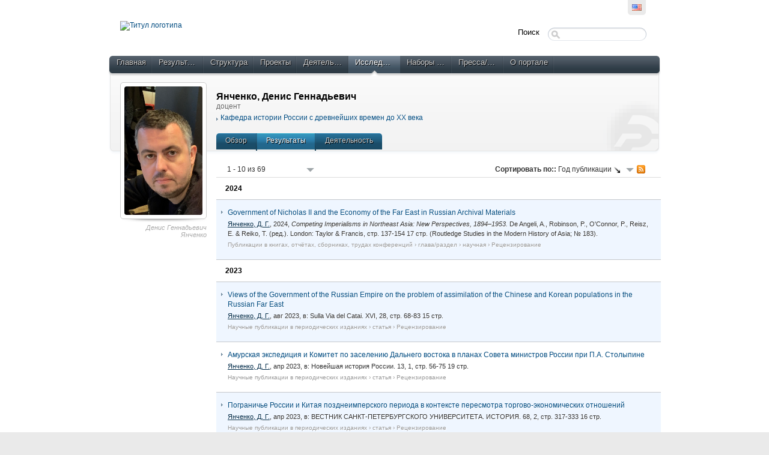

--- FILE ---
content_type: text/html;charset=UTF-8
request_url: https://pureportal.spbu.ru/ru/persons/--(8e7eab29-01e7-49dc-ade4-8ad2a1a0a3ab)/publications.html
body_size: 30072
content:
<!DOCTYPE html PUBLIC "-//W3C//DTD XHTML 1.1//EN" "http://www.w3.org/TR/xhtml11/DTD/xhtml11.dtd"><html xmlns="http://www.w3.org/1999/xhtml" lang="ru" xml:lang="ru"><head>
			<meta http-equiv="Content-Type" content="text/html;charset=utf-8" />
			<title>Денис Геннадьевич Янченко - Результаты › Научные исследования в СПбГУ</title><script type="text/javascript" src="/portal/resources/style/js/jquery-1.8.1.min.js?stamp=1768953728988"></script><script type="text/javascript" src="/portal/dwr/engine.js?stamp=1768953728988"></script><script type="text/javascript" src="/portal/dwr/interface/PureFacade.js?stamp=1768953728988"></script><script type="text/javascript" src="/portal/resources/style/lib/prototype.js?stamp=1768953728988"></script><script type="text/javascript" src="/portal/resources/style/js/atira.js?stamp=1768953728988"></script><script type="text/javascript" src="/portal/resources/style/js/atira_chart.js?stamp=1768953728988"></script>
			<link href="https://fonts.googleapis.com/css?family=Lustria" rel="stylesheet" type="text/css" /><link type="text/css" rel="stylesheet" href="/portal/resources/style/css/combined/portal.css?stamp=1768953728988" /><script type="text/javascript" src="/portal/resources/core/style/js/portal.js?stamp=1768953728988"></script></head><body class="ru_RU ru webkit">
					<div id="top" class="clearfix">
						<div class="wrapper">
							<div class="tools">
									<ul class="language_picker">
												<li><a class="portal_link locale en_US" href="https://pureportal.spbu.ru/en/persons/--(8e7eab29-01e7-49dc-ade4-8ad2a1a0a3ab)/publications.html" title="???en_US???"><span>
														<img src="/portal/resources/style/gfx/flags/en_us.png" alt="???en_US???" title="???en_US???" /></span></a>
												</li>
									</ul>
							</div>
						</div>
					</div>
					<div id="container">
						<div class="wrapper">
							<div id="header">
								<div class="clearfix">
									<div id="logo_container">
								 				<a href="/"><img src="https://library.spbu.ru/images/logo_spb1.png" alt="Титул логотипа" title="Титул логотипа" class="logo_image" width="300" /></a>										
									</div>
									<div id="global_search">
										<form method="get" action="/portal/ru/searchall.html">
											<div>
												<span class="title">Поиск</span><span class="portal_searchfield" id="j_id1923568370_2076515b_container"><span><span><input type="text" class="portal_searchfield" value="" id="j_id1923568370_2076515b" name="searchall" /></span></span></span><script type="text/javascript">
try {(function() {
var obj = new portal.SearchField({'element':'j_id1923568370_2076515b_container'});
})();} catch (e) {if (window['atira']) {atira.handleException(e);}}
</script>
											</div>
										</form>
									</div>
								</div>
								<div id="main_menu" class="clearfix">
									<ul>
										<li><span><a class="portal_link" href="https://pureportal.spbu.ru/ru/" title="Главная"><span>Главная</span></a></span></li>
											<li>
												<span><a class="portal_link" href="https://pureportal.spbu.ru/ru/publications/search.html" title="Результаты"><span>Результаты</span></a></span>
											</li>
											<li>
												<span><a class="portal_link" href="https://pureportal.spbu.ru/ru/organisations/search.html" title="Структура"><span>Структура</span></a></span>
											</li>
											<li>
												<span><a class="portal_link" href="https://pureportal.spbu.ru/ru/projects/search.html" title="Проекты"><span>Проекты</span></a></span>
											</li>
											<li>
												<span><a class="portal_link" href="https://pureportal.spbu.ru/ru/activities/search.html" title="Деятельность"><span>Деятельность</span></a></span>
											</li>
											<li class="selected">
												<span><a class="portal_link" href="https://pureportal.spbu.ru/ru/persons/search.html" title="Исследователи"><span>Исследователи</span></a></span>
											</li>
											<li>
												<span><a class="portal_link" href="https://pureportal.spbu.ru/ru/datasets/search.html" title="Наборы данных"><span>Наборы данных</span></a></span>
											</li>
											<li>
												<span><a class="portal_link" href="https://pureportal.spbu.ru/ru/clippings/search.html" title="Пресса/СМИ"><span>Пресса/СМИ</span></a></span>
											</li>
										<li><span><a class="portal_link" href="https://pureportal.spbu.ru/ru/about.html" title="О портале"><span>О портале</span></a></span></li>
									</ul>
								</div>
								<div id="header_container" class="clearfix">
			<div class="header_content view for_persons">
				<div class="person_photo">
					<div class="photo_frame">
								<img src="https://pureportal.spbu.ru/files/116713170/IMG_1881.jpg" alt="Денис Геннадьевич Янченко" />
					</div>
					<em class="photo_note">
						Денис Геннадьевич Янченко
					</em>
				</div>
				<div class="person_meta"><div class="rendering rendering_person rendering_personorganisationstitlesportal rendering_person_personorganisationstitlesportal"><h2 class="title"><span class="person">Янченко, Денис Геннадьевич</span></h2><p class="type">доцент</p></div><div class="rendering rendering_person rendering_personorganisationsnamelistportal rendering_person_personorganisationsnamelistportal"><ul class="relations organisations"><li><a rel="Organisation" href="https://pureportal.spbu.ru/ru/organisations/department-of-history-of-russia-from-ancient-times-to-the-20thcentury(87be6201-d4cc-4f4d-a256-e05c73b0300f).html" class="link"><span>Кафедра истории России с древнейших времен до XX века</span></a></li></ul></div>
		<ul class="tabs">
			<li><a class="portal_link" href="https://pureportal.spbu.ru/ru/persons/--(8e7eab29-01e7-49dc-ade4-8ad2a1a0a3ab).html"><span>Обзор</span></a>
			</li>
				<li class="selected"><a class="portal_link" href="https://pureportal.spbu.ru/ru/persons/--(8e7eab29-01e7-49dc-ade4-8ad2a1a0a3ab)/publications.html"><span>
					Результаты
					</span></a>
				</li>
				<li><a class="portal_link" href="https://pureportal.spbu.ru/ru/persons/--(8e7eab29-01e7-49dc-ade4-8ad2a1a0a3ab)/activities.html"><span>
					Деятельность
					</span></a>
				</li>
		</ul>
				</div>
				
			</div>
								</div>
							</div>
							<div id="page" class="clearfix">
			<div class="view persons_view">
				<div class="view_container clearfix">

	<div class="portal_content_panel"><div class="portal_navigator portal_navigator_white" id="j_id657786623_56aff9cb"><div class="portal_navigator_top"><div class="portal_navigator_row"><div class="portal_navigator_window_and_pagesize"><div class="portal_navigator_popup"><div class="portal_navigator_popup_control"><div class="div"><div class="div"><span class="portal_navigator_window"><span class="portal_navigator_window_info">1 - 10 из 69</span></span><a href="javascript:void(0);" title="Нажмите для настройки количества результатов на странице"><span class="portal_navigator_pagesize portal_navigator_links"><em>Размер страницы: </em>10</span></a></div></div></div><div class="portal_navigator_popup_content"><ul><li><strong>10</strong></li><li><a href="https://pureportal.spbu.ru/ru/persons/--(8e7eab29-01e7-49dc-ade4-8ad2a1a0a3ab)/publications.html?pageSize=20&amp;page=0" rel="nofollow"><span>20</span></a></li><li><a href="https://pureportal.spbu.ru/ru/persons/--(8e7eab29-01e7-49dc-ade4-8ad2a1a0a3ab)/publications.html?pageSize=50&amp;page=0" rel="nofollow"><span>50</span></a></li><li><a href="https://pureportal.spbu.ru/ru/persons/--(8e7eab29-01e7-49dc-ade4-8ad2a1a0a3ab)/publications.html?pageSize=100&amp;page=0" rel="nofollow"><span>100</span></a></li></ul></div></div></div><div class="portal_navigator_rss"><a class="portal_link rss_link" href="https://pureportal.spbu.ru/ru/persons/--(8e7eab29-01e7-49dc-ade4-8ad2a1a0a3ab)/publications.rss"><span></span></a></div><div class="portal_navigator_ordering"><div class="portal_navigator_popup"><div class="portal_navigator_popup_control"><div><div><strong>Сортировать по:: </strong><a href="javascript:void(0);"><span class="portal_navigator_sort_descending">Год публикации</span></a></div></div></div><div class="portal_navigator_popup_content"><ul><li><a class="selected portal_navigator_sort_ascending" rel="nofollow" href="https://pureportal.spbu.ru/ru/persons/--(8e7eab29-01e7-49dc-ade4-8ad2a1a0a3ab)/publications.html?ordering=researchOutputOrderByPublicationYear&amp;descending=false"><span>Год публикации</span></a></li><li><a class="portal_navigator_sort_ascending" rel="nofollow" href="https://pureportal.spbu.ru/ru/persons/--(8e7eab29-01e7-49dc-ade4-8ad2a1a0a3ab)/publications.html?ordering=researchOutputOrderByTitle&amp;descending=false"><span>Заголовок</span></a></li><li><a class="portal_navigator_sort_ascending" rel="nofollow" href="https://pureportal.spbu.ru/ru/persons/--(8e7eab29-01e7-49dc-ade4-8ad2a1a0a3ab)/publications.html?ordering=researchOutputOrderByType&amp;descending=false"><span>Тип</span></a></li></ul></div></div></div></div></div><div class="portal_navigator_result">
				<ol class="portal_list"><li class="portal_list_item_group portal_list_item_group_first">2024</li><li class="portal_list_item"><div class="rendering rendering_researchoutput  rendering_researchoutput_short rendering_contributiontobookanthology rendering_short rendering_contributiontobookanthology_short"><h2 class="title"><a rel="ContributionToBookAnthology" href="https://pureportal.spbu.ru/ru/publications/government-of-nicholas-ii-and-the-economy-of-the-far-east-in-russian-archival-materials(ce3165db-4325-4b42-99e2-3239484fcda3).html" class="link"><span>Government of Nicholas II and the Economy of the Far East in Russian Archival Materials</span></a></h2><a rel="Person" href="https://pureportal.spbu.ru/ru/persons/--(8e7eab29-01e7-49dc-ade4-8ad2a1a0a3ab).html" class="link person"><span>Янченко, Д. Г.</span></a>, <span class="date">2024</span>, <em>Competing Imperialisms in Northeast Asia: New Perspectives, 1894–1953.</em> De Angeli, A., Robinson, P., O'Connor, P., Reisz, E. &amp; Reiko, T. (ред.). London: <span>Taylor &amp; Francis</span>, <span class="pages">стр. 137-154</span> <span class="numberofpages">17 стр.</span> (Routledge Studies in the Modern History of Asia; № 183).<p class="type"><span class="type_family">Результаты исследований<span class="type_family_sep">: </span></span><span class="type_classification_parent">Публикации в книгах, отчётах, сборниках, трудах конференций<span class="type_parent_sep"> › </span></span><span class="type_classification">глава/раздел</span><span class="type_classification"><span class="type_parent_sep"> › </span>научная</span><span class="type_classification"><span class="type_parent_sep"> › </span>Рецензирование</span></p></div></li><li class="portal_list_item_group">2023</li><li class="portal_list_item"><div class="rendering rendering_researchoutput  rendering_researchoutput_short rendering_contributiontojournal rendering_short rendering_contributiontojournal_short"><h2 class="title"><a rel="ContributionToJournal" href="https://pureportal.spbu.ru/ru/publications/views-of-the-government-of-the-russian-empire-on-the-problem-of-assimilation-of-the-chinese-and-korean-populations-in-the-russian-far-east(26969c16-1dea-4d1a-b01a-d816d264445a).html" class="link"><span>Views of the Government of the Russian Empire on the problem of assimilation of the Chinese and Korean populations in the Russian Far East</span></a></h2><a rel="Person" href="https://pureportal.spbu.ru/ru/persons/--(8e7eab29-01e7-49dc-ade4-8ad2a1a0a3ab).html" class="link person"><span>Янченко, Д. Г.</span></a>, <span class="date">авг 2023</span>, <span class="journal">в: <span>Sulla Via del Catai.</span></span> <span class="volume">XVI</span>, <span class="journalnumber">28</span>, <span class="pages">стр. 68-83</span> <span class="numberofpages">15 стр.</span><p class="type"><span class="type_family">Результаты исследований<span class="type_family_sep">: </span></span><span class="type_classification_parent">Научные публикации в периодических изданиях<span class="type_parent_sep"> › </span></span><span class="type_classification">статья</span><span class="type_classification"><span class="type_parent_sep"> › </span>Рецензирование</span></p></div></li><li class="portal_list_item"><div class="rendering rendering_researchoutput  rendering_researchoutput_short rendering_contributiontojournal rendering_short rendering_contributiontojournal_short"><h2 class="title"><a rel="ContributionToJournal" href="https://pureportal.spbu.ru/ru/publications/---------------(088db656-c715-48b7-a6f7-dfffe6b20069).html" class="link"><span>Амурская экспедиция и Комитет по заселению Дальнего востока в планах Совета министров России при П.А. Столыпине</span></a></h2><a rel="Person" href="https://pureportal.spbu.ru/ru/persons/--(8e7eab29-01e7-49dc-ade4-8ad2a1a0a3ab).html" class="link person"><span>Янченко, Д. Г.</span></a>, <span class="date">апр 2023</span>, <span class="journal">в: <span>Новейшая история России.</span></span> <span class="volume">13</span>, <span class="journalnumber">1</span>, <span class="pages">стр. 56-75</span> <span class="numberofpages">19 стр.</span><p class="type"><span class="type_family">Результаты исследований<span class="type_family_sep">: </span></span><span class="type_classification_parent">Научные публикации в периодических изданиях<span class="type_parent_sep"> › </span></span><span class="type_classification">статья</span><span class="type_classification"><span class="type_parent_sep"> › </span>Рецензирование</span></p></div></li><li class="portal_list_item"><div class="rendering rendering_researchoutput  rendering_researchoutput_short rendering_contributiontojournal rendering_short rendering_contributiontojournal_short"><h2 class="title"><a rel="ContributionToJournal" href="https://pureportal.spbu.ru/ru/publications/----------(44d13215-afc8-4142-b73b-3170d44e132b).html" class="link"><span>Пограничье России и Китая позднеимперского периода в контексте пересмотра торгово-экономических отношений</span></a></h2><a rel="Person" href="https://pureportal.spbu.ru/ru/persons/--(8e7eab29-01e7-49dc-ade4-8ad2a1a0a3ab).html" class="link person"><span>Янченко, Д. Г.</span></a>, <span class="date">апр 2023</span>, <span class="journal">в: <span>ВЕСТНИК САНКТ-ПЕТЕРБУРГСКОГО УНИВЕРСИТЕТА. ИСТОРИЯ.</span></span> <span class="volume">68</span>, <span class="journalnumber">2</span>, <span class="pages">стр. 317-333</span> <span class="numberofpages">16 стр.</span><p class="type"><span class="type_family">Результаты исследований<span class="type_family_sep">: </span></span><span class="type_classification_parent">Научные публикации в периодических изданиях<span class="type_parent_sep"> › </span></span><span class="type_classification">статья</span><span class="type_classification"><span class="type_parent_sep"> › </span>Рецензирование</span></p></div></li><li class="portal_list_item"><div class="rendering rendering_researchoutput  rendering_researchoutput_short rendering_contributiontojournal rendering_short rendering_contributiontojournal_short"><h2 class="title"><a rel="ContributionToJournal" href="https://pureportal.spbu.ru/ru/publications/---------1870-1890-(218529d4-a749-4d9c-ac03-6a4eb3b628fe).html" class="link"><span>Из истории общественной дискуссии о государственном и частном капитале (1870– 1890-е гг.)</span></a></h2><a rel="Person" href="https://pureportal.spbu.ru/ru/persons/--(426fb199-f488-496d-bee6-8d4faaf21546).html" class="link person"><span>Котов, А. Э.</span></a>, <a rel="Person" href="https://pureportal.spbu.ru/ru/persons/--(8e7eab29-01e7-49dc-ade4-8ad2a1a0a3ab).html" class="link person"><span>Янченко, Д. Г.</span></a> &amp; <a rel="Person" href="https://pureportal.spbu.ru/ru/persons/--(05e31803-80f4-4395-9b9e-8d407054c9df).html" class="link person"><span>Степанов, В. Л.</span></a>, <span class="date">2023</span>, <span class="journal">в: <span>Современная наука: актуальные проблемы теории и практики. Серия: Гуманитарные науки.</span></span> <span class="journalnumber">11</span><p class="type"><span class="type_family">Результаты исследований<span class="type_family_sep">: </span></span><span class="type_classification_parent">Научные публикации в периодических изданиях<span class="type_parent_sep"> › </span></span><span class="type_classification">статья</span><span class="type_classification"><span class="type_parent_sep"> › </span>Рецензирование</span></p></div></li><li class="portal_list_item_group">2022</li><li class="portal_list_item"><div class="rendering rendering_researchoutput  rendering_researchoutput_short rendering_contributiontojournal rendering_short rendering_contributiontojournal_short"><h2 class="title"><a rel="ContributionToJournal" href="https://pureportal.spbu.ru/ru/publications/the-council-of-ministers-and-the-finnish-problem-in-the-first-year-of-world-war-i-on-the-materials-of-an-yakhontov(5e45b799-7743-4db8-9555-f102e6c4b693).html" class="link"><span>The Council of Ministers and the Finnish Problem in the First Year of World War I (On the Materials of A.N. Yakhontov)</span></a></h2><a rel="Person" href="https://pureportal.spbu.ru/ru/persons/--(8e7eab29-01e7-49dc-ade4-8ad2a1a0a3ab).html" class="link person"><span>Янченко, Д. Г.</span></a> &amp; <a rel="Person" href="https://pureportal.spbu.ru/ru/persons/--(1f4aed69-c5c4-4cc5-99d7-ff0fb0c78779).html" class="link person"><span>Флоринский, М. Ф.</span></a>, <span class="date">мар 2022</span>, <span class="journal">в: <span>Новое прошлое / The New Past.</span></span> <span class="journalnumber">1</span>, <span class="pages">стр. 167-180</span> <span class="numberofpages">13 стр.</span><p class="type"><span class="type_family">Результаты исследований<span class="type_family_sep">: </span></span><span class="type_classification_parent">Научные публикации в периодических изданиях<span class="type_parent_sep"> › </span></span><span class="type_classification">статья</span><span class="type_classification"><span class="type_parent_sep"> › </span>Рецензирование</span></p></div></li><li class="portal_list_item_group">2021</li><li class="portal_list_item"><div class="rendering rendering_researchoutput  rendering_researchoutput_short rendering_bookanthology rendering_short rendering_bookanthology_short"><h2 class="title"><a rel="BookAnthology" href="https://pureportal.spbu.ru/ru/publications/----------18941917(431612cc-7b77-437a-b49b-5d4d17bca66b).html" class="link"><span>Центр и регионы: экономическая политика правительства на окраинах Российской империи (1894-1917)</span></a></h2><a rel="Person" href="https://pureportal.spbu.ru/ru/persons/--(010169e1-5113-42ea-a72e-b8d5ae629d78).html" class="link person"><span>Ходяков, М. В.</span></a>, <a rel="Person" href="https://pureportal.spbu.ru/ru/persons/--(8e7eab29-01e7-49dc-ade4-8ad2a1a0a3ab).html" class="link person"><span>Янченко, Д. Г.</span></a>, <a rel="Person" href="https://pureportal.spbu.ru/ru/persons/--(6c8ae2d0-1577-40c7-93d2-9575af682a08).html" class="link person"><span>Иванов, А. А.</span></a>, <a rel="Person" href="https://pureportal.spbu.ru/ru/persons/--(426fb199-f488-496d-bee6-8d4faaf21546).html" class="link person"><span>Котов, А. Э.</span></a>, <span>Степанов, В. Л.</span>, <span>Мамаев, А. В.</span>, <a rel="Person" href="https://pureportal.spbu.ru/ru/persons/--(8cd20c03-1efa-4ac6-bf37-18e9f79fbd2f).html" class="link person"><span>Сагинадзе, Э. О.</span></a>, <a rel="Person" href="https://pureportal.spbu.ru/ru/persons/--(88a63c01-ceff-48c4-961e-39e0c8f52ce5).html" class="link person"><span>Старовойтова, Е. О.</span></a>, <a rel="Person" href="https://pureportal.spbu.ru/ru/persons/--(70dc0448-ade0-4c5a-ae67-93a0b29722dc).html" class="link person"><span>Алимджанов, Б. А.</span></a> &amp; <a rel="Person" href="https://pureportal.spbu.ru/ru/persons/--(9efd7807-a9e8-4257-83cf-a065e228fd0b).html" class="link person"><span>Слободзян, Г. М.</span></a>, <span class="date">1 авг 2021</span>, <span class="edition">2-е ред.</span> СПб.: <span>Издательство Санкт-Петербургского университета</span>. <span class="numberofpages">660 стр.</span><p class="type"><span class="type_family">Результаты исследований<span class="type_family_sep">: </span></span><span class="type_classification_parent">Книги, отчёты, сборники<span class="type_parent_sep"> › </span></span><span class="type_classification">книга, в т.ч. монография, учебник</span><span class="type_classification"><span class="type_parent_sep"> › </span>Рецензирование</span></p></div></li><li class="portal_list_item"><div class="rendering rendering_researchoutput  rendering_researchoutput_short rendering_contributiontojournal rendering_short rendering_contributiontojournal_short"><h2 class="title"><a rel="ContributionToJournal" href="https://pureportal.spbu.ru/ru/publications/mining-industry-and-education-in-the-kingdom-of-poland-in-the-second-half-of-the-19th--early-20th-centuries(ae82674f-aa1a-4bb1-afbe-7a19821737f4).html" class="link"><span>Mining industry and education in the kingdom of poland in the second half of the 19th - early 20th centuries</span></a></h2><span>Mokeev, A. B.</span>, <span>Podolsky, S. I.</span> &amp; <a rel="Person" href="https://pureportal.spbu.ru/ru/persons/--(8e7eab29-01e7-49dc-ade4-8ad2a1a0a3ab).html" class="link person"><span>Yanchenko, D. G.</span></a>, <span class="date">6 мар 2021</span>, <span class="journal">в: <span>Bylye Gody.</span></span> <span class="volume">16</span>, <span class="journalnumber">1</span>, <span class="pages">стр. 307-315</span> <span class="numberofpages">9 стр.</span><p class="type"><span class="type_family">Результаты исследований<span class="type_family_sep">: </span></span><span class="type_classification_parent">Научные публикации в периодических изданиях<span class="type_parent_sep"> › </span></span><span class="type_classification">статья</span><span class="type_classification"><span class="type_parent_sep"> › </span>Рецензирование</span></p></div></li><li class="portal_list_item"><div class="rendering rendering_researchoutput  rendering_researchoutput_short rendering_contributiontojournal rendering_short rendering_contributiontojournal_short"><h2 class="title"><a rel="ContributionToJournal" href="https://pureportal.spbu.ru/ru/publications/discussion-on-the-issue-of-national-outskirts-in-late-imperial-russia(3cfff95e-874a-4b78-9b36-6e97d316a5e6).html" class="link"><span>Discussion on the Issue of National Outskirts in Late Imperial Russia</span></a></h2><a rel="Person" href="https://pureportal.spbu.ru/ru/persons/--(8e7eab29-01e7-49dc-ade4-8ad2a1a0a3ab).html" class="link person"><span>Yanchenko, D. G.</span></a>, <span class="date">1 янв 2021</span>, <span class="journal">в: <span>Vestnik Sankt-Peterburgskogo Universiteta, Istoriya.</span></span> <span class="volume">66</span>, <span class="journalnumber">4</span>, <span class="pages">стр. 1379-1391</span> <span class="numberofpages">13 стр.</span><p class="type"><span class="type_family">Результаты исследований<span class="type_family_sep">: </span></span><span class="type_classification_parent">Научные публикации в периодических изданиях<span class="type_parent_sep"> › </span></span><span class="type_classification">статья</span><span class="type_classification"><span class="type_parent_sep"> › </span>Рецензирование</span></p></div></li><li class="portal_list_item"><div class="rendering rendering_researchoutput  rendering_researchoutput_short rendering_contributiontoconference rendering_short rendering_contributiontoconference_short"><h2 class="title"><a rel="ContributionToConference" href="https://pureportal.spbu.ru/ru/publications/----------------(4f722914-91f0-4cdd-b48c-b2b61e763050).html" class="link"><span>ПРАВИТЕЛЬСТВО И ВЫСШАЯ БЮРОКРАТИЯ РОССИИ НАКАНУНЕ И В ГОДЫ ПЕРВОЙ МИРОВОЙ ВОЙНЫ: ИЗУЧЕНИЕ ДОКУМЕНТАЛЬНОГО НАСЛЕДИЯ ОСВЕДОМЛЕННОГО СОВРЕМЕННИКА</span></a></h2><a rel="Person" href="https://pureportal.spbu.ru/ru/persons/--(8e7eab29-01e7-49dc-ade4-8ad2a1a0a3ab).html" class="link person"><span>Янченко, Д. Г.</span></a>, <span class="date">2021</span>, <span class="pages">стр. 1669-1670</span>. <span class="numberofpages">2 стр.</span><p class="type"><span class="type_family">Результаты исследований<span class="type_family_sep">: </span></span><span class="type_classification_parent">Материалы конференций<span class="type_parent_sep"> › </span></span><span class="type_classification">материалы</span></p></div></li>
			</ol></div><div class="portal_navigator_bottom portal_navigator_pages"><div class="portal_navigator_row"><span class="portal_navigator_prev_next"><span class="portal_navigator_previous portal_navigator_previous_disabled"><span>Назад</span></span></span> <span class="portal_navigator_paging portal_navigator_links"><strong>1</strong> <a href="https://pureportal.spbu.ru/ru/persons/--(8e7eab29-01e7-49dc-ade4-8ad2a1a0a3ab)/publications.html?page=1"><span>2</span></a> <a href="https://pureportal.spbu.ru/ru/persons/--(8e7eab29-01e7-49dc-ade4-8ad2a1a0a3ab)/publications.html?page=2"><span>3</span></a> <a href="https://pureportal.spbu.ru/ru/persons/--(8e7eab29-01e7-49dc-ade4-8ad2a1a0a3ab)/publications.html?page=3"><span>4</span></a> <a href="https://pureportal.spbu.ru/ru/persons/--(8e7eab29-01e7-49dc-ade4-8ad2a1a0a3ab)/publications.html?page=4"><span>5</span></a> <a href="https://pureportal.spbu.ru/ru/persons/--(8e7eab29-01e7-49dc-ade4-8ad2a1a0a3ab)/publications.html?page=5"><span>6</span></a> <a href="https://pureportal.spbu.ru/ru/persons/--(8e7eab29-01e7-49dc-ade4-8ad2a1a0a3ab)/publications.html?page=6"><span>7</span></a> </span><span class="portal_navigator_prev_next">  <a class="portal_navigator_next common_link" href="https://pureportal.spbu.ru/ru/persons/--(8e7eab29-01e7-49dc-ade4-8ad2a1a0a3ab)/publications.html?page=1"><span>Далее</span></a></span>
</div></div></div><script type="text/javascript">
try {(function() {
new portal.Navigator({element:'j_id657786623_56aff9cb'});
})();} catch (e) {if (window['atira']) {atira.handleException(e);}}
</script>
	</div>
				</div>

	<p class="view_id">ID: 175347</p>
			</div>
							</div>
						</div>
					</div>
					<div id="footer">
						<div class="wrapper clearfix">
							<div class="left"><strong><a href="#">Научные исследования в СПбГУ</a></strong><br /> © СПбГУ 2017<!-- Google Tag Manager (noscript) --> <noscript><iframe src="https://www.googletagmanager.com/ns.html?id=GTM-K4X5WKN" height="0" width="0" style="display:none;visibility:hidden"></iframe></noscript> <!-- End Google Tag Manager (noscript) --> <!-- Google Tag Manager --> <script>(function(w,d,s,l,i){w[l]=w[l]||[];w[l].push({'gtm.start': new Date().getTime(),event:'gtm.js'});var f=d.getElementsByTagName(s)[0], j=d.createElement(s),dl=l!='dataLayer'?'&l='+l:'';j.async=true;j.src= 'https://www.googletagmanager.com/gtm.js?id='+i+dl;f.parentNode.insertBefore(j,f); })(window,document,'script','dataLayer','GTM-K4X5WKN');</script> <!-- End Google Tag Manager -->
							</div>
								<div class="right">
									<div class="pure_login"><strong>Pure – это продукт компании <a href="https://www.elsevier.com/solutions/pure">Elsevier</a></strong> <br> На данном информационном ресурсе могут быть опубликованы архивные материалы </br> с упоминанием физических и юридических лиц, включенных Министерством юстиции </br> Российской Федерации в реестр иностранных агентов</br><br />
										<a href="/admin">
											Вход в Pure
										</a>
									</div>
								</div>
						</div>
					</div></body></html>

--- FILE ---
content_type: application/javascript
request_url: https://pureportal.spbu.ru/portal/resources/style/js/atira_chart.js?stamp=1768953728988
body_size: 40118
content:
/**
 * Constructs a new graph
 * @constructor
 */
atira.Chart = function() {
	/** Describes the dimensions of the graph body */
	this.body  = { width: 380, height: 250, paddingTop: 10, paddingBottom: 20, paddingLeft: 40, paddingRight: 10, innerPaddingVertical: 10, innerPaddingHorizontal: 10 };
	/** Describes the visual style of the graph */
	this.style = { border:'rgb(230,230,230)', background:'rgb(240,240,240)', colors:[['#5FBCFA','#4282AD','#7FA3BB','#AADAFA','#2F5C7A'],['#9BFA60','#6BAD42','#97BB81','#BFEEA2','#446E2A'],['#EE5D5B','#A23F3E','#B27B7B','#E58A8A','#652727'],['#E5BE0B','#997F07','#AA963C','#E6C73D','#665405'],['#000','#997F07','#AA963C','#E6C73D','#665405']] };
	/** Legends : position = right | bottom , direction = auto | vertical, align = left | right */
	this.style.legends = { position:'right', direction:'auto', align:'right', above:false, border:'#ddd' };
	this.style.pie = { radiusFactor: .9 , valueInLegend: false , left: 0, top: 0 };
	/** Describes the appearance and labels of the x-axis */
	this.xAxis = { labels:[], grid:'#fff', concentration:.8 , maxLabels:12};
	/** Describes the appearance and labels of the y-axis */
	this.yAxis = { min:0, max:0, steps:8, above:false , factor: 10, grid:'#fff'};
	/** @private */
	this.dataSets = [];
}

/**
 * Adds a dataset to the graph
 *@param {atira.Chart.DataSet} dataSet The dataset to add
 */
atira.Chart.prototype.addDataSet = function(dataSet) {
	this.dataSets[this.dataSets.length] = dataSet;
}

atira.Chart.prototype.getLabelForAxisKey = function(key) {
	for (var i=0; i < this.xAxis.labels.length; i++) {
		if (this.xAxis.labels[i].key==key) {
			return this.xAxis.labels[i].label;
		}
	};
	return null;
}

/**
 * Clears all datasets from the graph
 */
atira.Chart.prototype.clearData = function() {
	this.dataSets = [];
	this.xAxis.labels = [];
}

atira.Chart.prototype.setTypeOfAllDataSets = function(type) {
	for (var i=0; i < this.dataSets.length; i++) {
		this.dataSets[i].style.type=type;
	};
}

atira.Chart.prototype.hsbToRgb = function (color){
	var br = Math.round(color[2] / 100 * 255);
	if (color[1] == 0){
		return [br, br, br];
	} else {
		var hue = color[0] % 360;
		var f = hue % 60;
		var p = Math.round((color[2] * (100 - color[1])) / 10000 * 255);
		var q = Math.round((color[2] * (6000 - color[1] * f)) / 600000 * 255);
		var t = Math.round((color[2] * (6000 - color[1] * (60 - f))) / 600000 * 255);
		switch(Math.floor(hue / 60)){
			case 0: return [br, t, p];
			case 1: return [q, br, p];
			case 2: return [p, br, t];
			case 3: return [p, q, br];
			case 4: return [t, p, br];
			case 5: return [br, p, q];
		}
	}
	return false;
}


atira.Chart.prototype.buildColors = function(length,depth,start,degrees) {
		if (!degrees) degrees = 360;
		var result = [];
		start = start || 0;
		for (var i=0; i < length; i++) {
			result[i]=[];
			var hue = i*(degrees/length)+start;
	
			for (var j=0; j < depth; j++) {
				if (j%2 == 1) {
					var saturation = (j/depth)*40+50;
					var brightness = (1-j/depth)*10+90;
				} else {
					var saturation = (1-j/depth)*20+80;
					var brightness = (1-j/depth)*80+20;					
				}
				var color = this.hsbToRgb([hue,saturation,brightness]);
				result[i][j]='rgb('+color.join(',')+')';
			};
		};
	this.style.colors = result;
}

atira.Chart.prototype.buildDeepColors = function(length,start,degrees) {
	if (!degrees) degrees = 360;
	var result = [];
	start = start || 0;
	for (var i=0; i < length; i++) {
		var hue = i*(degrees/length)+start;
		var color = this.hsbToRgb([hue,100,100]);
		result.push('rgb('+color.join(',')+')');
	};
	this.style.colors = [result];
}

atira.Chart.prototype.hasData = function() {
	var hasData=false;
	for (var i=0;i<this.dataSets.length && !hasData;i++) {
		hasData=this.dataSets[i].hasData();
	}
	return hasData;
}

/********************************************** Loader ***************************************/

/**
 * Used to load data using Ajax
 * @constructor
 */
atira.Chart.Loader = function() {};

/**
 * Loads data from an url and puts it on a graph and renders it on an element
 * @param {Atria.Graph} The graph to load the data into (existing graph data is cleared)
 * @param {String} url The url to load the data from
 * @param {Object} delegate
 */
atira.Chart.Loader.prototype.load = function(graph,url,delegate) {
	this.graph = graph;
	this.delegate = delegate || {};
	var request = new Atira.Request();
	request.setDelegate(this);
	if (url.indexOf('?')!=-1) {
		url+='&'+new Date().getTime();
	} else {
		url+='?'+new Date().getTime();
	}
	request.request(url);
}


/**
 * Sets a renderer to render the gaph when it is loaded
 */
atira.Chart.Loader.prototype.setRenderer = function(renderer) {
	this.renderer = renderer;
}

/**
 * @private
 */
atira.Chart.Loader.prototype.onSuccess = function(response) {
	this.graph.clearData();
	if (!response.responseXML || response.responseXML.firstChild==null) {
		if (this.delegate.onFailure) {
			this.delegate.onFailure(this.graph);
		}
		return;
	}
	var doc = response.responseXML.documentElement;
	var dataSets = this.getChildren(doc,'dataset');
	for (var i=0; i < dataSets.length; i++) {
		var set = this.parseDataset(dataSets[i]);
		this.graph.addDataSet(set);
	};
	var xAxes = doc.getElementsByTagName('x-axis');
	if (xAxes.length>0) {
		var labels = []
		var labelNodes = xAxes[0].getElementsByTagName('label');
		for (var i=0; i < labelNodes.length; i++) {
			labels[labels.length] = {
				key:labelNodes[i].getAttribute('key'),
				label:labelNodes[i].getAttribute('label')
			};
		};
		this.graph.xAxis.labels = labels;
	}
	if (this.delegate.modifyGraph) {
		this.delegate.modifyGraph(this.graph);
	}
	if (this.renderer) {
		
	}
	if (this.renderer) {
		this.renderer.setGraph(this.graph);
		this.renderer.render();
	}
	if (this.delegate.onSuccess) {
		this.delegate.onSuccess(this.graph);
	}
}

/**
 * @private
 */
atira.Chart.Loader.prototype.parseDataset = function(node) {
	var type = node.getAttribute('type');
	var legend = node.getAttribute('legend');
	var dataSet = new atira.Chart.DataSet(type);
	dataSet.setLegend(legend);
	var entries = this.getChildren(node,'entry');
	for (var i=0; i < entries.length; i++) {
		var entry = entries[i];
		dataSet.addEntry(entry.getAttribute('key'),parseFloat(entry.getAttribute('value')))
	};
	var subSets = this.getChildren(node,'dataset');
	for (var i=0; i < subSets.length; i++) {
		var subSet = this.parseDataset(subSets[i]);
		dataSet.addDataSet(subSet);
	};
	return dataSet;
}

/**
 * @private
 */
atira.Chart.Loader.prototype.getChildren = function(node,nodeName) {
	var result = [];
	var children = node.childNodes;
	for (var i=0; i < children.length; i++) {
		if (children[i].nodeName==nodeName) {
			result[result.length] = children[i];
		}
	};
	return result;
}


/*********************************************************************/
/*                             Data set                              */
/*********************************************************************/
/**
 * @constructor
 * @param {String} type The type of the dataset [ 'line' | 'column' | 'rotated-column' | 'pie' ]
 */
atira.Chart.DataSet = function(type) {
	/** @private */
	type = type ? type : 'line';
	/** @private */
	this.dataSets = [];
	/** @private */
	this.entries = [];
	/** @private */
	this.legend = null;
	/** @private */
	this.style = {type:type,colors:null};
}


atira.Chart.DataSet.prototype.hasData = function() {
	if (this.entries.length>0) {
		return true;
	}
	var hasData=false;
	for (var i=0;i<this.dataSets.length && !hasData;i++) {
		hasData=this.dataSets[i].hasData();
	}
	return hasData;
}

/**
 * Adds a dataset as a subset of this dataset
 * @param {atira.Chart.DataSet} dataSet The data set to add
 */
atira.Chart.DataSet.prototype.addDataSet = function(dataSet) {
	this.dataSets[this.dataSets.length] = dataSet;
}

/**
 * Sets the legend of the data set
 * @param {String} legend The legend of the data set
 */
atira.Chart.DataSet.prototype.setLegend = function(legend) {
	this.legend = legend;
}

atira.Chart.DataSet.prototype.getLegends = function(graph,colors) {
	var legends = [];
	
	if (this.style.colors) {
		colors = this.style.colors;
	}
	if (this.style.type=='pie') {
		for (var i=0;i<graph.xAxis.labels.length;i++) {
			legends[legends.length] = {color:colors[i % colors.length],title:this.getEntryValue(graph.xAxis.labels[i].key)+' : '+graph.getLabelForAxisKey(graph.xAxis.labels[i].key)};
		}
	}
	if (this.style.type=='rotated-column') {
		for (var i=0;i<graph.xAxis.labels.length;i++) {
			legends[legends.length] = {color:colors[i % colors.length],title:this.getEntryValue(graph.xAxis.labels[i].key)+' : '+graph.getLabelForAxisKey(graph.xAxis.labels[i].key)};
		}
	}
	else if (this.isMultiDimensional()) {
		for (var i=0; i < this.dataSets.length; i++) {
			var set = this.dataSets[i];
			if (set.legend) {
				legends[legends.length] = {color:colors[i % colors.length],title:set.legend};
			}
		};
	} else if (this.legend!=null) {
		legends[0]={color:colors[0],title:this.legend};
	}
	return legends;
}

/**
 * @private
 */
atira.Chart.DataSet.prototype.isMultiDimensional = function() {
	return this.dataSets.length>0;
}

/**
 * Adds an entry to the data set
 * @param {String} key The key of the entry
 * @param {Number} value The value of the entry
 */
atira.Chart.DataSet.prototype.addEntry = function(key,value) {
	this.entries[this.entries.length] = {key:key,value:value};
}


/**
 * Adds entries to the data set based on the labels of the x-axis of a graph
 * @param {atira.Chart} graph The grpah
 * @param {Array} values An array of values
 */
atira.Chart.DataSet.prototype.setValues = function(graph,values) {
	for (var i=0; i < graph.xAxis.labels.length; i++) {
		if (values[i]) {
			this.addEntry(graph.xAxis.labels[i].key,values[i])
		}
	};
}

atira.Chart.DataSet.prototype.getKeys = function(key) {
	var out = [];
	for (var i=0;i<this.entries.length;i++) {
		out[out.length] = this.entries[i].key;
	}
	return out;
}

atira.Chart.DataSet.prototype.getEntry = function(key) {
	for (var i=0;i<this.entries.length;i++) {
		if (this.entries[i].key==key) {
			return this.entries[i]
		}
	}
	return null;
}

/**
 * @private
 */
atira.Chart.DataSet.prototype.getEntryValue = function(key) {
	var value = 0;
	for (var i=0;i<this.entries.length;i++) {
		if (this.entries[i].key==key) {
			return this.entries[i].value;
		}
	}
	return value;
}

/**
 * @private
 */
atira.Chart.DataSet.prototype.getEntryValue2D = function(key) {
	var value = [];
	for (var i=0;i<this.dataSets.length;i++) {
		var set = this.dataSets[i];
		for (var j=0;j<set.entries.length;j++) {
			if (set.entries[j].key==key) {
				value[i] = set.entries[j].value;
			}
		}
		if (!value[i]) {
			value[i]=0;
		}
	}
	return value;
}

/**
 * @private
 */
atira.Chart.DataSet.prototype.keysToValues = function(keys) {
	var values = [];
	for (var i=0;i<keys.length;i++) {
		values[i] = this.getEntryValue(keys[i].key);
	}
	return values;
}

/**
 * @private
 */
atira.Chart.DataSet.prototype.keysToValues2D = function(keys) {
	var values = [];
	for (var i=0;i<keys.length;i++) {
		values[i] = this.getEntryValue2D(keys[i].key);
	}
	return values;
}


/**
 * @private
 */
atira.Chart.DataSet.prototype.getValueRange = function(keys) {
	var vals = [];
	if (this.isMultiDimensional()) {
		var vals2D = this.keysToValues2D(keys);
		for (var i=0;i<vals2D.length;i++) {
			var sum = 0;
			for (var j=0;j<vals2D[i].length;j++) {
				sum+=vals2D[i][j];
			}
			vals[i] = sum;
		}
	} else {
		vals = this.keysToValues(keys);
	}
	var min = Number.MAX_VALUE;
	var max = Number.MIN_VALUE;
	for (var i=0;i<vals.length;i++) {
		if (vals[i]<min) {
			min = vals[i];
		}
		if (vals[i]>max) {
			max = vals[i];
		}
	}
	return {min:min,max:max};
}


/**
 * @private
 */
atira.Chart.DataSet.prototype.getSubLegends = function() {
	var value = [];
	for (var i=0;i<this.dataSets.length;i++) {
		if (this.dataSets[i].legend) {
			value[value.length] = this.dataSets[i].legend;
		}
	}
	if (value.length>0) {
		return value;
	} else {
		return null;
	}
}






/*********************************************************************/
/*                             Renderer                              */
/*********************************************************************/

/**
 * @constructor
 * @param {atira.Chart} graph The graph to render
 */
atira.Chart.Renderer = function(graph) {
	/** @private */
	this.graph = graph;
	/** @private */
	this.hotspots = [];
	/** @private */
	this.noDataReplacement = null;
	/**
	* Whether the graph should be rendered as whole pixels
	* @type {Boolean}
	*/
	this.crisp = false;
	/** @private */
	this.state = { numColumns:0, currColumn:0, numPies:0, currPie:0, xLabels:[], yLabels:[], innerBody:{}, coordinateSystem: false, currColor:0, extraPadding: {top:0,bottom:0,left:0,right:0}};
}

atira.Chart.Renderer.prototype.setGraph = function(graph) {
	this.graph = graph;
}

atira.Chart.Renderer.prototype.setElement = function(element) {
	this.container = $(element); // TODO: Prototype dependency
}

atira.Chart.Renderer.prototype.setNoDataReplacement = function(html) {
	this.noDataReplacement = html;
}

/**
 * @private
 */
atira.Chart.Renderer.prototype.createCanvas = function(element) {
	var canvas;
	if (typeof G_vmlCanvasManager != 'undefined') {
		canvas = document.createElement('div');
		canvas.setAttribute('width',this.graph.body.width);
		canvas.setAttribute('height',this.graph.body.height);
		element.appendChild(canvas);
   		canvas = G_vmlCanvasManager.initElement(canvas);
	} else {
		canvas = document.createElement('canvas');
		canvas.setAttribute('width',this.graph.body.width);
		canvas.setAttribute('height',this.graph.body.height);
		canvas.style.display='block';
		element.appendChild(canvas);
	}
	return canvas;
}

atira.Chart.Renderer.prototype.initHover = function() {
	var self = this;
	if (!atira.Chart.Renderer.tooltip) {
		atira.Chart.Renderer.tooltip = document.createElement('div');
		document.body.appendChild(atira.Chart.Renderer.tooltip);
	}
	this.container.onmousemove = function(e) {
		self.hover(e);
	}
	this.container.onmouseout = function(e) {
		atira.Chart.Renderer.tooltip.style.display='none';
	}
	with (atira.Chart.Renderer.tooltip.style) {
		position='absolute';
		display='none';
		zIndex='1000';
		textAlign='left';
		whiteSpace='nowrap';
		backgroundColor='#ffd';
		border='1px solid #dda';
		color='#660';
		font='9pt Verdana';
		padding='2px 5px';
	}
}

/**
 * Renders the graph onto an element
 * @param {Element} canvas (optional) The element to render the graph onto (must be a canvas-tag)
 */
atira.Chart.Renderer.prototype.render = function(element) {
	if (element) {
		this.container = $(element); // TODO: Prototype dependency
	}
	this.container.innerHTML='';
	
	
	// Dont draw if no data and replacement exists
	if (!this.graph.hasData()) {
		if (this.noDataReplacement) {
			this.container.innerHTML=this.noDataReplacement;
			return;
		}
	}
	
	this.canvas = this.createCanvas(this.container);
	
	this.initHover();
	
	var old = Element.select(this.container,'.atira_graph'); // TODO: Prototype dependency
	for (var i=0; i < old.length; i++) {
		old[i].parentNode.removeChild(old[i]);
	};

	this.ctx = this.canvas.getContext("2d");
	var legends = [];
	// Extract basic info about the chart
	for (var i=0;i<this.graph.dataSets.length;i++) {
		var set = this.graph.dataSets[i];
		if (set.style.type=='line' || set.style.type=='column' || set.style.type=='rotated-column') {
			this.state.coordinateSystem = true;
		}
		if (set.style.type=='column') {
			this.state.numColumns++;
		} else if (set.style.type=='rotated-column') {
			this.state.numColumns++;			
		} else if (set.style.type=='pie') {
			this.state.numPies++;
		}
		var legs = set.getLegends(this.graph,this.graph.style.colors[this.state.currColor]);
		for (var j=0; j < legs.length; j++) {
			legends.push(legs[j]);
		};
		this.nextColor();
	}
	this.state.xLabels = this.graph.xAxis.labels;
	this.state.yLabels = atira.Chart.Util.generateYLabels(this.graph);

	if (this.graph.body.paddingLeft==null || this.graph.body.paddingLeft==undefined) {
		this.graph.body.paddingLeft = (this.state.yLabels[this.state.yLabels.length-1]+"").length*5+10;
	}
	this.state.extraPadding = this.renderLegends(legends);
	
	this.state.innerBody = this.getInnerBody();

	// Render the coordinate system (below)
	if (this.state.coordinateSystem) {
		this.renderBody();
	}
	
	// Reset state
	this.state.currColor = 0;

	// Loop through data sets and render them
	var xLabels = this.state.xLabels;
	for (var i=0;i<this.graph.dataSets.length;i++) {
		var set = this.graph.dataSets[i];
		if (set.isMultiDimensional()) {
			var values = set.keysToValues2D(xLabels);
		} else {
			var values = set.keysToValues(xLabels);
		}
		if (set.style.type=='line') {
			this.renderLineGraph( { values:values, style:set.style  , legends: set.getLegends(this.graph,['x'])} );
		} else if (set.style.type=='column') {
			this.renderColumnGraph( { values:values, style:set.style , legends: set.getLegends(this.graph,['x'])} );	
		} else if (set.style.type=='rotated-column') {
			this.renderRotatedColumnGraph( { values:values, style:set.style , legends: set.getLegends(this.graph,['x'])} );	
		} else if (set.style.type=='pie') {
			this.renderPie( { values:values, style:set.style , legends: set.getLegends(this.graph,['x'])} );
		}
		this.nextColor();
	}
	
	// Render the coordinate system (above)
	if (this.state.coordinateSystem) {
		this.renderPostBody();
	}
	
	// Render possible lengends
	//this.renderLegends();
}

atira.Chart.Renderer.prototype.addDegree = function(value,degree) {
	value+=degree;
	if (value>360) value-=360;
	if (value<0) value=360-value;
	return value;
}

atira.Chart.Renderer.prototype.hover = function(e) {
	if (!e) e = window.event;
	var scrollLeft = atira.getScrollLeft();
	var scrollTop = atira.getScrollTop();
	var pos = Element.cumulativeOffset(this.container);
	var x = e.clientX-pos.left+scrollLeft;
	var y = e.clientY-pos.top+scrollTop;
	var found = [];
	for (var i=0; i < this.hotspots.length; i++) {
		var spot = this.hotspots[i];
		
		if (spot.type=='square' && x>=spot.left && x<=spot.right && y>=spot.top && y<=spot.bottom) {
			found.push(spot);
		} else if (spot.type=='arc') {
			var a = x-spot.left;
			var b = y-spot.top;
			var dist = Math.sqrt(Math.pow(a,2)+Math.pow(b,2));
			if (dist<spot.radius) {
				var degree = (Math.atan2(b,a)*180/Math.PI)+90;
				if (degree<=0) degree+=360;
			
				var to = (spot.to*180/Math.PI);
				var from = (spot.from*180/Math.PI);
				
				if (degree>=from && degree<=to) {
					found.push(spot);
				}
			}
		}
	};
	if (found.length>0) {
		if (found.action) {
			this.container.style.cursor='pointer';
		}
		var label = '';
		for (var i=0;i<found.length;i++) {
			label+='<div>'+found[i].label+'</div>';
		}
		var bodyWidth = atira.getBodyWidth();
		var tip = atira.Chart.Renderer.tooltip;
		tip.innerHTML = label;
		tip.style.display='';
		tip.style.top=(e.clientY+10+scrollTop)+'px';
		if (e.clientX-scrollLeft>bodyWidth/2) {
			tip.style.left='';
			tip.style.right=(bodyWidth-(e.clientX+scrollLeft))+'px';
		} else {
			tip.style.right='';
			tip.style.left=(e.clientX+10+scrollLeft)+'px';
		}
	} else {
		this.container.style.cursor='';
		atira.Chart.Renderer.tooltip.style.display='none';
	}
}

atira.Chart.Renderer.prototype.nextColor = function() {
	if (this.state.currColor+2>this.graph.style.colors.length) {
		this.state.currColor = 0;
	} else {
		this.state.currColor++;
	}
}

/**
 * Renders a legend box
 * @private
 */
atira.Chart.Renderer.prototype.renderLegends = function(legends) {
	var spaceConsumed = {top:0,bottom:0,left:0,right:0};
	if (legends.length>0) {
		var position = this.graph.style.legends.position;
		var expand = this.graph.style.legends.expand;
		var align = this.graph.style.legends.align;		
		var box = document.createElement('div');
		box.style.position='absolute';
		box.style.zIndex = 5;
		box.style.width=this.graph.body.width+'px';
		var alignStyle = align == 'right' ? "float: right;" : '';
		var html='<div class="atira_graph atira_graph_legend" style="'+alignStyle+(this.graph.style.legends.border ?  'border:1px solid '+ this.graph.style.legends.border+';' : '')+' background: #fff; position: relative; padding: 3px; font-size: 0; line-height: 0; font-family: Tahoma,Verdana,Geneva,sans-serif; overflow: hidden;">';
		for (var i=0;i<legends.length && i<50;i++) {
			var color=legends[i].color;
			if (position=='bottom') {
				var style = 'padding: 2px;'; // white-space: nowrap;
				if (this.graph.style.legends.direction=='auto') {
					style+=' padding-right: 8px; display: inline-block; vertical-align: middle;';
				} else {
					style+='display: block; overflow: hidden; padding-right: 4px;';
				}
				if (i==legends.length-1) style+='padding-right: 3px';
			} else {
				var style = 'padding: 2px;';
			}
			html+='<span style="'+style+'"><span style="display: inline-block; vertical-align: middle; border: 1px solid #aaa; background: '+color+'; width: 12px; height: 12px; margin-right: 4px;"></span><span style="vertical-align: middle; font-size: 10px; line-height: 12px;">'+legends[i].title+'</span></span>'
		}
		html+='</div>';
		box.innerHTML = html;
		if (position=='right') {
			box.firstChild.style.marginTop = this.graph.body.paddingTop+'px';
			box.firstChild.style.right = this.graph.body.paddingRight+'px';
			this.container.insertBefore(box,this.canvas);
			if (!this.graph.style.legends.above) {
				spaceConsumed.right = box.firstChild.offsetWidth+10;
			}
		} else if (position=='bottom') {
			this.container.appendChild(box);
			var y = document.createElement('div');
			y.appendChild(box);
			this.container.appendChild(y);
			box.firstChild.style.maxWidth = this.graph.body.width+'px';
			box.firstChild.style.right = this.graph.body.paddingRight+'px';
			box.firstChild.style.marginLeft = '20px';
			var height = Element.getHeight(box.firstChild); // TODO: Prototype dependency
			if (expand) {
				this.container.style.height = (this.container.clientHeight+height)+'px';
			} else {
				box.firstChild.style.marginTop = '-'+(height+2+(this.graph.body.paddingBottom/2))+'px';
				if (!this.graph.style.legends.above) {
					spaceConsumed.bottom = height+12;
				}
			}
		}
	}
	return spaceConsumed;
}

/**
 * Renders the body of the chart
 * @private
 */
atira.Chart.Renderer.prototype.renderBody = function() {

	var body = this.graph.body;

	var xLabels = this.state.xLabels;
	var yLabels = this.state.yLabels.concat();
	yLabels.reverse();
	
	if (this.graph.style.background) {
		this.ctx.fillStyle=this.graph.style.background;
		this.ctx.fillRect(body.paddingLeft,body.paddingTop,body.width-body.paddingLeft-body.paddingRight-this.state.extraPadding.right,body.height-body.paddingTop-body.paddingBottom-this.state.extraPadding.bottom);
	}
	var innerBody = this.state.innerBody;
	
	var mod = 1;
	/* Build X-axis*/
	
	var drawX = true;
	for (var i=0;i<this.graph.dataSets.length;i++) {
		var set = this.graph.dataSets[i];
		if (set.style.type=='rotated-column') {
			drawX = false;
		}
	}
	
	if (xLabels.length>this.graph.xAxis.maxLabels) {
		mod = Math.ceil(xLabels.length/this.graph.xAxis.maxLabels);
	}
	for (var i=0;i<xLabels.length&&drawX;i++) {
		var left = 0;
		if (xLabels.length>1) {
			left = i*((innerBody.width)/(xLabels.length-1))+innerBody.left;
		} else if (xLabels.length==1) {
			left = i*((innerBody.width)/2)+innerBody.left;
		}
		left = Math.round(left);

		// Draw grid
		if (this.graph.xAxis.grid) {
			this.ctx.strokeStyle=this.graph.xAxis.grid;
			this.ctx.beginPath();
			this.ctx.moveTo(.5+left,body.paddingTop+.5);
			this.ctx.lineTo(.5+left,body.paddingTop+.5+body.height-body.paddingTop-body.paddingBottom-this.state.extraPadding.bottom);
			this.ctx.stroke();
			this.ctx.closePath();
		}
		if ((i % mod) ==0) {
		// Draw label
		var label = document.createElement('span');
		label.appendChild(document.createTextNode(xLabels[i].label));
		label.style.position='absolute';
		label.style.marginLeft=left-25+'px';
		label.style.textAlign = 'center';
		label.style.width = '50px';
		label.style.color = '#666';
		label.style.font='9px Tahoma';
		label.style.marginTop=body.height-body.paddingBottom-this.state.extraPadding.bottom+4+'px';
		label.className = "atira_graph";
		this.container.insertBefore(label,this.canvas);
		}
	}
	
	/* Build Y-axis*/
	for (var i=0;i<yLabels.length;i++) {
		// Draw grid
		var top = i*((body.height-body.innerPaddingVertical*2-body.paddingTop-body.paddingBottom-this.state.extraPadding.bottom)/(yLabels.length-1))+body.paddingTop+body.innerPaddingVertical;
		top = Math.round(top);
		if (!this.graph.yAxis.above && this.graph.yAxis.grid) {
			this.ctx.strokeStyle=this.graph.yAxis.grid;
			this.ctx.beginPath();
			this.ctx.moveTo(.5+body.paddingLeft,top+.5);
			this.ctx.lineTo(.5+body.width-body.paddingRight-this.state.extraPadding.right,top+.5);
			this.ctx.stroke();
			this.ctx.closePath();
		}
		// Draw label
		var label = document.createElement('span');
		label.appendChild(document.createTextNode(yLabels[i]));
		label.style.position='absolute';
		label.style.textAlign='right';
		label.style.width=body.paddingLeft-3+'px';
		label.style.font='9px Tahoma';
		label.style.color = '#666';
		label.style.marginTop=top-5+'px';
		label.className = "atira_graph";
		this.container.insertBefore(label,this.canvas);
	}
	// Draw a line at 0 if 
	if (!this.graph.yAxis.above && yLabels[0]>0 && yLabels[yLabels.length-1]<0) {
		var top = (body.height-body.innerPaddingVertical*2-body.paddingTop-body.paddingBottom-this.state.extraPadding.bottom)*yLabels[0]/(yLabels[0]-yLabels[yLabels.length-1])+body.paddingTop+body.innerPaddingVertical;
		top = Math.round(top);
		this.ctx.lineWidth = 2;
		this.ctx.strokeStyle='rgb(255,255,255)';
		this.ctx.beginPath();
		this.ctx.moveTo(.5+body.paddingLeft,top);
		this.ctx.lineTo(.5+body.width-body.paddingRight-this.state.extraPadding.right,top);
		this.ctx.stroke();
		this.ctx.closePath();
	}
}


/**
 * @private
 */
atira.Chart.Renderer.prototype.renderPostBody = function() {
	var body = this.graph.body;
	if (this.graph.yAxis.above) {

		this.ctx.strokeStyle=this.graph.style.background || '#fff';
		var yLabels = this.state.yLabels.concat();
		yLabels.reverse();
		for (var i=0;i<yLabels.length;i++) {
			var top = i*((body.height-body.innerPaddingVertical*2-body.paddingTop-body.paddingBottom-this.state.extraPadding.bottom)/(yLabels.length-1))+body.paddingTop+body.innerPaddingVertical;
			top = Math.round(top);
			this.ctx.lineWidth = 1;
			this.ctx.beginPath();
			this.ctx.moveTo(.5+body.paddingLeft,top+.5);
			this.ctx.lineTo(.5+body.width-body.paddingRight-this.state.extraPadding.right,top+.5);
			this.ctx.stroke();
			this.ctx.closePath();
		}
		if (yLabels[0]>0 && yLabels[yLabels.length-1]<0) {
			var top = (body.height-body.innerPaddingVertical*2-body.paddingTop-body.paddingBottom-this.state.extraPadding.bottom)*yLabels[0]/(yLabels[0]-yLabels[yLabels.length-1])+body.paddingTop+body.innerPaddingVertical;
			top = Math.round(top);
			this.ctx.lineWidth = 2;
			this.ctx.strokeStyle='rgb(255,255,255)';
			this.ctx.beginPath();
			this.ctx.moveTo(.5+body.paddingLeft,top);
			this.ctx.lineTo(.5+body.width-body.paddingRight-this.state.extraPadding.right,top);
			this.ctx.stroke();
			this.ctx.closePath();
		}
	}
	if (this.graph.style.border) {
		this.ctx.lineWidth = 1;
		this.ctx.strokeStyle=this.graph.style.border;
		this.ctx.strokeRect(body.paddingLeft+.5,body.paddingTop+.5,body.width-body.paddingLeft-body.paddingRight-this.state.extraPadding.right-1,body.height-body.paddingTop-body.paddingBottom-this.state.extraPadding.bottom);
	}
}


/**
 * @private
 */
atira.Chart.Renderer.prototype.getInnerBody = function() {
	var body = this.graph.body;
	var xLabels = this.state.xLabels;
	var space = 0;
	if (this.state.numColumns>0) {
		space = (body.width-2*body.innerPaddingHorizontal-body.paddingLeft-body.paddingRight-this.state.extraPadding.right)/xLabels.length;
	}
	var innerBody = {
		left:(body.innerPaddingHorizontal+body.paddingLeft+space/2),
		top:(body.paddingTop+body.innerPaddingVertical),
		width:(body.width-2*body.innerPaddingHorizontal-body.paddingLeft-body.paddingRight-this.state.extraPadding.right-space),
		height:(body.height-body.innerPaddingVertical*2-body.paddingTop-body.paddingBottom-this.state.extraPadding.bottom)
	};
	return innerBody;
}


/**
 * @private
 */
atira.Chart.Renderer.prototype.renderLineGraph = function(data) {
	var values = data.values;
	var xLabels = this.state.xLabels;
	var yLabels = this.state.yLabels;
	var yMin = yLabels[0];
	var yMax = yLabels[yLabels.length-1];
	var body = this.graph.body;
	var innerBody = this.state.innerBody;
	if (data.style.colors) {
		var color = data.style.colors[0];
	} else {
		var color = this.graph.style.colors[this.state.currColor][0];
	}
	this.ctx.strokeStyle = color;
	this.ctx.lineWidth = data.width ? data.width : 2;
	this.ctx.lineCap = this.ctx.lineJoin = 'round';
	this.ctx.beginPath();
	for (var i=0;i<xLabels.length;i++) {
		var val = values[i];
		if (val instanceof Array) {
			val = atira.Chart.Util.arraySum(val);
		}
		val = (val==undefined ? 0 : val);
		var value = (val-yMin)/(yMax-yMin);
		var top = body.height-value*(innerBody.height)-body.innerPaddingVertical-body.paddingBottom-this.state.extraPadding.bottom;
		var left = 0;
		if (xLabels.length>1) {
			left = i*(innerBody.width/(xLabels.length-1))+innerBody.left;
		} else if (xLabels.length==1) {
			left = i*(innerBody.width/2)+innerBody.left;
		}
		if (i==0) {
			this.ctx.moveTo(left+.5,top+.5);
		} else {
			this.ctx.lineTo(left+.5,top+.5);
		}
		var label = val+(data.legends.length>0 ? ' : '+data.legends[0].title : '');
		this.hotspots[this.hotspots.length] = {type:'square',label:label,top:top-4,bottom:top+4,left:left-4,right:left+4};

	}
	this.ctx.stroke();
	this.ctx.closePath();
}



/**
 * @private
 */
atira.Chart.Renderer.prototype.renderColumnGraph = function(data) {
	
	var values = data.values;
	var xLabels = this.state.xLabels;
	var yLabels = this.state.yLabels;
	var yMin = yLabels[0];
	var yMax = yLabels[yLabels.length-1];
	var body = this.graph.body;
	var colors = data.style.colors ? data.style.colors : this.graph.style.colors[this.state.currColor];
	this.state.currColumn++;
	var innerBody = this.state.innerBody;
	var space = (body.width-body.paddingLeft-body.paddingRight-this.state.extraPadding.right)/xLabels.length*this.graph.xAxis.concentration;
	var thickness = space/this.state.numColumns;
	this.ctx.lineCap = this.ctx.lineJoin = 'round';
	this.ctx.beginPath();
	for (var i=0;i<xLabels.length;i++) {
		if (values[i]) {
			var colorIndex = 0;
			var currTop = 0;
			if (values[i] instanceof Array) {
				for (var j=0;j<values[i].length;j++) {
					var val = values[i][j];
					currTop+=this.renderOneColumn(val,colors[colorIndex],body,innerBody,yMin,yMax,currTop,i,xLabels,space,thickness,data.legends[j]);
					
					if (colorIndex+2>colors.length) {
						colorIndex = 0;
					} else {
						colorIndex++;
					}
				}
			} else {
				currTop+=this.renderOneColumn(values[i],colors[colorIndex],body,innerBody,yMin,yMax,currTop,i,xLabels,space,thickness,data.legends[0]);
			}
		}
	}
	this.ctx.stroke();
	this.ctx.closePath();
}

/**
 * @private
 */
atira.Chart.Renderer.prototype.renderOneColumn = function(val,color,body,innerBody,yMin,yMax,currTop,i,xLabels,space,thickness,legend) {
	var value = (val-yMin)/(yMax-yMin);
	if (yMin<=0 && val<=0) {
		var top = innerBody.top+(innerBody.height)*yMax/(yMax-yMin)+currTop;
		var height = innerBody.height*Math.abs(val)/(yMax-yMin);
	} else if (yMin<=0) {
		var top = body.height-body.innerPaddingVertical-body.paddingBottom-this.state.extraPadding.bottom-value*(innerBody.height)-currTop;
		var height = (innerBody.height)*Math.abs(val)/(yMax-yMin);
	}
	else {
		var top = body.height-value*(body.height-body.innerPaddingVertical*2-body.paddingTop-body.paddingBottom-this.state.extraPadding.bottom)-body.innerPaddingVertical-body.paddingBottom-this.state.extraPadding.bottom-currTop;
		var height = (body.height-body.paddingBottom-this.state.extraPadding.bottom-top);
	}
	var left = 0;
	if (xLabels.length>1) {
		left = i*((innerBody.width)/(xLabels.length-1))+innerBody.left;
	} else if (xLabels.length==1) {
		left = i*((innerBody.width)/2)+innerBody.left;
	}
	
	this.ctx.fillStyle = color;
	if (this.crisp) {
		this.ctx.fillRect(Math.round(left-space/2+thickness*(this.state.currColumn-1)),Math.floor(top),Math.ceil(thickness),Math.ceil(height));
	} else {
		this.ctx.fillRect(left-space/2+thickness*(this.state.currColumn-1),top,thickness,height);
	}
	var label = val+(legend ? ' : '+legend.title : '');
	this.hotspots[this.hotspots.length] = {type:'square',label:label,top:top,bottom:top+height,left:Math.round(left-space/2+thickness*(this.state.currColumn-1)),right:Math.round(left-space/2+thickness*(this.state.currColumn-1))+Math.ceil(thickness)};
	return height;
}


/**
 * @private
 */
atira.Chart.Renderer.prototype.renderRotatedColumnGraph = function(data) {
	
	var values = data.values;
	var xLabels = this.state.xLabels;
	var yLabels = this.state.yLabels;
	var yMin = yLabels[0];
	var yMax = yLabels[yLabels.length-1];
	var body = this.graph.body;
	var colors = data.style.colors ? data.style.colors : this.graph.style.colors[this.state.currColor];
	this.state.currColumn++;
	var innerBody = this.state.innerBody;
	var space = (body.width-body.paddingLeft-body.paddingRight-this.state.extraPadding.right)/xLabels.length*this.graph.xAxis.concentration;
	var thickness = space/this.state.numColumns;
	this.ctx.lineCap = this.ctx.lineJoin = 'round';
	this.ctx.beginPath();
	var colorIndex = 0;
	for (var i=0;i<xLabels.length;i++) {
		if (values[i]) {
			var currTop = 0;
			if (values[i] instanceof Array) {
				for (var j=0;j<values[i].length;j++) {
					var val = values[i][j];
					currTop+=this.renderOneRotatedColumn(val,colors[colorIndex],body,innerBody,yMin,yMax,currTop,i,xLabels,space,thickness,data.legends[j]);
					
					if (colorIndex+2>colors.length) {
						colorIndex = 0;
					} else {
						colorIndex++;
					}
				}
			} else {
				currTop+=this.renderOneRotatedColumn(values[i],colors[colorIndex],body,innerBody,yMin,yMax,currTop,i,xLabels,space,thickness,data.legends[i]);
				if (colorIndex+2>colors.length) {
					colorIndex = 0;
				} else {
					colorIndex++;
				}				
			}
		}
	}
	this.ctx.stroke();
	this.ctx.closePath();
}

/**
 * @private
 */
atira.Chart.Renderer.prototype.renderOneRotatedColumn = function(val,color,body,innerBody,yMin,yMax,currTop,i,xLabels,space,thickness,legend) {
	var value = (val-yMin)/(yMax-yMin);
	if (yMin<=0 && val<=0) {
		var top = innerBody.top+(innerBody.height)*yMax/(yMax-yMin)+currTop;
		var height = innerBody.height*Math.abs(val)/(yMax-yMin);
	} else if (yMin<=0) {
		var top = body.height-body.innerPaddingVertical-body.paddingBottom-this.state.extraPadding.bottom-value*(innerBody.height)-currTop;
		var height = (innerBody.height)*Math.abs(val)/(yMax-yMin);
	}
	else {
		var top = body.height-value*(body.height-body.innerPaddingVertical*2-body.paddingTop-body.paddingBottom-this.state.extraPadding.bottom)-body.innerPaddingVertical-body.paddingBottom-this.state.extraPadding.bottom-currTop;
		var height = (body.height-body.paddingBottom-this.state.extraPadding.bottom-top);
	}
	var left = 0;
	if (xLabels.length>1) {
		left = i*((innerBody.width)/(xLabels.length-1))+innerBody.left;
	} else if (xLabels.length==1) {
		left = i*((innerBody.width)/2)+innerBody.left;
	}
	
	this.ctx.fillStyle = color;
	if (this.crisp) {
		this.ctx.fillRect(Math.round(left-space/2+thickness*(this.state.currColumn-1)),Math.floor(top),Math.ceil(thickness),Math.ceil(height));
	} else {
		this.ctx.fillRect(left-space/2+thickness*(this.state.currColumn-1),top,thickness,height);
	}
	var label = (legend ? legend.title : '');
	this.hotspots[this.hotspots.length] = {type:'square',label:label,top:top,bottom:top+height,left:Math.round(left-space/2+thickness*(this.state.currColumn-1)),right:Math.round(left-space/2+thickness*(this.state.currColumn-1))+Math.ceil(thickness)};
	return height;
}

/**
 * @private
 */
atira.Chart.Renderer.prototype.renderPie = function(data) {
	var values = data.values;
	var colors = data.style.colors ? data.style.colors : this.graph.style.colors[this.state.currColor];
	var total = atira.Chart.Util.arraySum(values);

	var colorIndex = 0;
	var current = 0;
	var vert = this.graph.body.height-this.state.extraPadding.bottom+this.graph.body.paddingTop-this.graph.body.paddingBottom;
	var horz = this.graph.body.width-this.state.extraPadding.right-this.graph.body.paddingLeft-this.graph.body.paddingRight;
	var horzx = (horz/this.state.numPies)*(this.state.currPie+.5)

	var cTop = (vert)/2+this.graph.style.pie.top;
	var cLeft = (horzx)+this.graph.style.pie.left+this.graph.body.paddingLeft;
	var radius = Math.min(vert,horz/this.state.numPies)/2*this.graph.style.pie.radiusFactor;

	for (var i=0;i<values.length;i++) {
		var value = values[i];
		if (value instanceof Array) {
			value = atira.Chart.Util.arraySum(value);
		}
		if (value==0) continue;
		this.ctx.beginPath();
		var color = colors[colorIndex];
		this.ctx.fillStyle = color;
		var rads = (total>0 ? value/total : 1)*(Math.PI*2);
		this.ctx.moveTo(cLeft,cTop);
		this.ctx.arc(cLeft,cTop,radius,current+Math.PI*1.5,Math.PI*1.5+current+rads,false);
		this.ctx.lineTo(cLeft,cTop);
		this.ctx.fill();
		this.ctx.closePath();
		if (colorIndex+2>colors.length) {
			colorIndex = 0;
		} else {
			colorIndex++;
		}
		var spot = {type:'arc',label:data.legends[i].title,top:cTop,left:cLeft,radius:radius,from:current,to:current+rads};
		this.hotspots[this.hotspots.length] = spot;
		current+=rads;
	}
	this.state.currPie++;
	
}





/*********************************************************************/
/*                           Utitlities                              */
/*********************************************************************/

/**
 * @class
 * @constructor
 */
atira.Chart.Util = function() {}

atira.Chart.Util.generateYLabels = function(graph) {
	var range = atira.Chart.Util.getYrange(graph);
	var labels = [];
	for (var i=0;i<=graph.yAxis.steps;i++) {
		labels[labels.length] = Math.round(range.min+(range.max-range.min)/graph.yAxis.steps*i);
	}
	return labels;
}

atira.Chart.Util.getYrange = function(graph) {
	var min=graph.yAxis.min;
	var max=graph.yAxis.max;
	for (var i=0;i<graph.dataSets.length;i++) {
		var range = graph.dataSets[i].getValueRange(graph.xAxis.labels);
		if (range.min<min) {
			min=range.min;
		}
		if (range.max>max) {
			max=range.max;
		}
	}
	var factor = max/graph.yAxis.steps;
	if (factor<graph.yAxis.factor) {
		factor = Math.ceil(factor);
	} else {
		factor = graph.yAxis.factor;
	}
	if (max!=Number.MIN_VALUE) {
		max = Math.ceil(max/factor/graph.yAxis.steps)*factor*graph.yAxis.steps;
	} else {
		max = graph.yAxis.steps;
	}
	return {min:min,max:max};
}

atira.Chart.Util.arraySum = function(values) {
	var total = 0;
	for (var i=0;i<values.length;i++) {
		if (values[i] instanceof Array) {
			for (var j=0; j < values[i].length; j++) {
				total+=values[i][j]
			};
		} else {
			total+=values[i];
		}
	}
	return total;
}

atira.Chart.Util.makeDataSetsPercentWise = function(dataSets) {
	var keysCombined = [];
	for (var i=0; i < dataSets.length; i++) {
		var keys = dataSets[i].getKeys();
		atira.Chart.Util.addToArray(keysCombined,keys);
	};
	
	for (var i=0; i < keysCombined.length; i++) {
		var key = keysCombined[i];
		var sum = 0;
		for (var j=0; j < dataSets.length; j++) {
			var entry = dataSets[j].getEntry(key);
			if (entry!=null) {
				sum+=entry.value;
			}
		};
		for (var j=0; j < dataSets.length; j++) {
			var entry = dataSets[j].getEntry(key);
			if (entry!=null) {
				entry.value = Math.round(entry.value/sum*10000)/100;
			}
		};
	};
}

atira.Chart.Util.addToArray = function(arr,arrToAdd) {
	for (var i=0; i < arrToAdd.length; i++) {
		var found = false;
		for (var j=0; j < arr.length; j++) {
			if (arrToAdd[i]==arr[j]) {
				found=true;
				break;
			}
		};
		if (!found) {
			arr[arr.length]=arrToAdd[i];
		}
	};
}